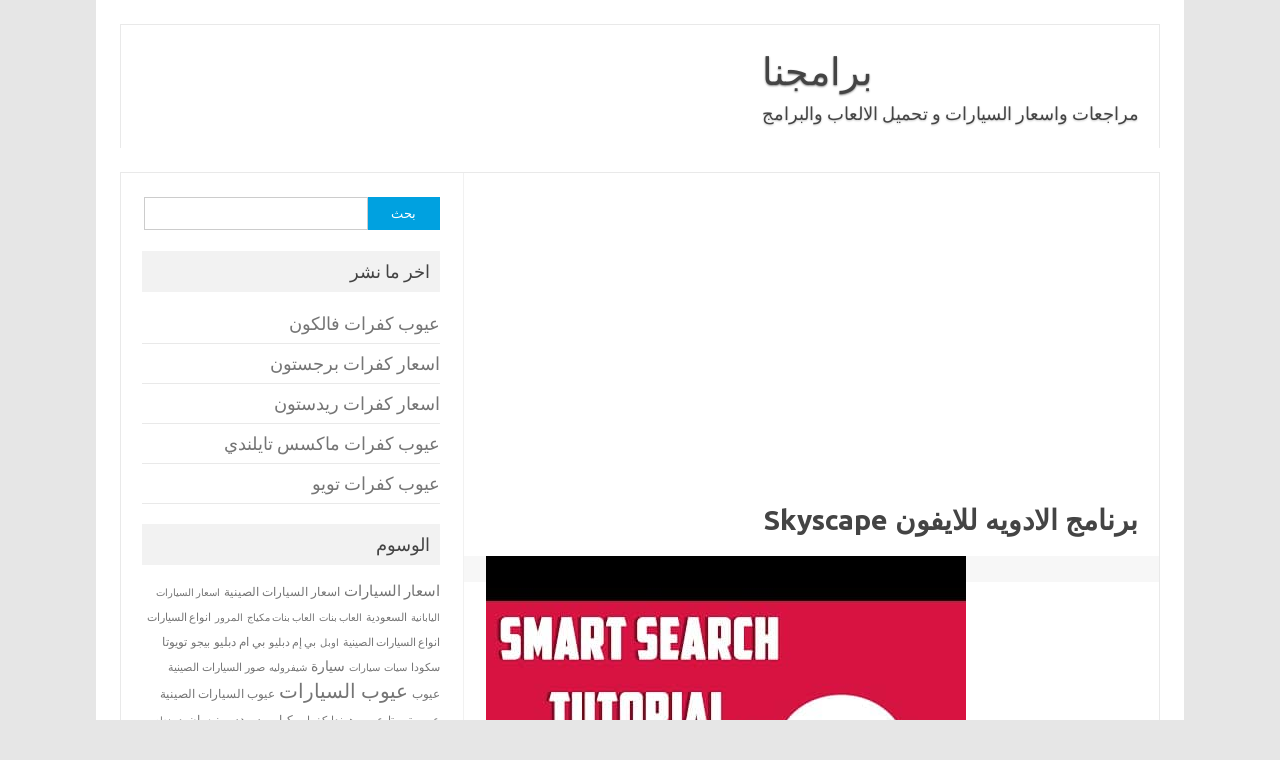

--- FILE ---
content_type: text/html; charset=UTF-8
request_url: https://bramjnaa.com/%D8%A8%D8%B1%D9%86%D8%A7%D9%85%D8%AC-%D8%A7%D9%84%D8%A7%D8%AF%D9%88%D9%8A%D9%87-%D9%84%D9%84%D8%A7%D9%8A%D9%81%D9%88%D9%86-skyscape/
body_size: 10295
content:
<!DOCTYPE html>
<!--[if IE 7]>
<html class="ie ie7" dir="rtl" lang="ar">
<![endif]-->
<!--[if IE 8]>
<html class="ie ie8" dir="rtl" lang="ar">
<![endif]-->
<!--[if !(IE 7) | !(IE 8)  ]><!-->
<html dir="rtl" lang="ar">
<!--<![endif]-->
<head>
<meta charset="UTF-8">
<meta name="viewport" content="width=device-width, initial-scale=1">
<link rel="profile" href="http://gmpg.org/xfn/11">
<link rel="pingback" href="https://bramjnaa.com/xmlrpc.php" />
<!--[if lt IE 9]>
<script src="https://bramjnaa.com/wp-content/themes/iconic-one/js/html5.js" type="text/javascript"></script>
<![endif]-->
<meta name='robots' content='index, follow, max-image-preview:large, max-snippet:-1, max-video-preview:-1' />

	<!-- This site is optimized with the Yoast SEO plugin v21.3 - https://yoast.com/wordpress/plugins/seo/ -->
	<title>برنامج الادويه للايفون Skyscape   - برامجنا</title>
	<link rel="canonical" href="https://bramjnaa.com/برنامج-الادويه-للايفون-skyscape/" />
	<meta property="og:locale" content="ar_AR" />
	<meta property="og:type" content="article" />
	<meta property="og:title" content="برنامج الادويه للايفون Skyscape   - برامجنا" />
	<meta property="og:description" content="برنامج الادويه للايفون ,الكثير من المستخدمين لهواتف الايفون والمستخدمين بوجه عام يرغبون دائما فى الحصول على البرامج والتطبيقات الخاصه بمجال الصحه والتى بدورها تفيد المستخدمين من التعرف على الكثير فى عالم الصحه حيث يمكنك البرنامج من التعرف على الادويه المختلفه والتعرف  على انواع الادويه والاعراض المصاحبه لها وتركيبة الادويه والكثير والكثير وهذه البرامج اصدقائى يقبل… أقرأ المزيد &raquo;" />
	<meta property="og:url" content="https://bramjnaa.com/برنامج-الادويه-للايفون-skyscape/" />
	<meta property="og:site_name" content="برامجنا" />
	<meta property="article:published_time" content="2019-11-23T18:42:45+00:00" />
	<meta property="og:image" content="https://bramjnaa.com/wp-content/uploads/hqdefault-266.jpg" />
	<meta property="og:image:width" content="480" />
	<meta property="og:image:height" content="360" />
	<meta property="og:image:type" content="image/jpeg" />
	<meta name="author" content="NourElDin" />
	<meta name="twitter:card" content="summary_large_image" />
	<meta name="twitter:label1" content="كُتب بواسطة" />
	<meta name="twitter:data1" content="NourElDin" />
	<!-- / Yoast SEO plugin. -->


<link rel="amphtml" href="https://bramjnaa.com/%d8%a8%d8%b1%d9%86%d8%a7%d9%85%d8%ac-%d8%a7%d9%84%d8%a7%d8%af%d9%88%d9%8a%d9%87-%d9%84%d9%84%d8%a7%d9%8a%d9%81%d9%88%d9%86-skyscape/amp/" /><meta name="generator" content="AMP for WP 1.0.90"/><link rel='dns-prefetch' href='//fonts.googleapis.com' />
<link href='https://sp-ao.shortpixel.ai' rel='preconnect' />
<link rel="alternate" type="application/rss+xml" title="برامجنا &laquo; الخلاصة" href="https://bramjnaa.com/feed/" />
<link rel="alternate" type="application/rss+xml" title="برامجنا &laquo; خلاصة التعليقات" href="https://bramjnaa.com/comments/feed/" />
<link rel="alternate" type="application/rss+xml" title="برامجنا &laquo; برنامج الادويه للايفون Skyscape   خلاصة التعليقات" href="https://bramjnaa.com/%d8%a8%d8%b1%d9%86%d8%a7%d9%85%d8%ac-%d8%a7%d9%84%d8%a7%d8%af%d9%88%d9%8a%d9%87-%d9%84%d9%84%d8%a7%d9%8a%d9%81%d9%88%d9%86-skyscape/feed/" />
<link rel='stylesheet' id='wp-block-library-rtl-css' href='https://bramjnaa.com/wp-includes/css/dist/block-library/style-rtl.min.css' type='text/css' media='all' />
<style id='classic-theme-styles-inline-css' type='text/css'>
/*! This file is auto-generated */
.wp-block-button__link{color:#fff;background-color:#32373c;border-radius:9999px;box-shadow:none;text-decoration:none;padding:calc(.667em + 2px) calc(1.333em + 2px);font-size:1.125em}.wp-block-file__button{background:#32373c;color:#fff;text-decoration:none}
</style>
<style id='global-styles-inline-css' type='text/css'>
body{--wp--preset--color--black: #000000;--wp--preset--color--cyan-bluish-gray: #abb8c3;--wp--preset--color--white: #ffffff;--wp--preset--color--pale-pink: #f78da7;--wp--preset--color--vivid-red: #cf2e2e;--wp--preset--color--luminous-vivid-orange: #ff6900;--wp--preset--color--luminous-vivid-amber: #fcb900;--wp--preset--color--light-green-cyan: #7bdcb5;--wp--preset--color--vivid-green-cyan: #00d084;--wp--preset--color--pale-cyan-blue: #8ed1fc;--wp--preset--color--vivid-cyan-blue: #0693e3;--wp--preset--color--vivid-purple: #9b51e0;--wp--preset--gradient--vivid-cyan-blue-to-vivid-purple: linear-gradient(135deg,rgba(6,147,227,1) 0%,rgb(155,81,224) 100%);--wp--preset--gradient--light-green-cyan-to-vivid-green-cyan: linear-gradient(135deg,rgb(122,220,180) 0%,rgb(0,208,130) 100%);--wp--preset--gradient--luminous-vivid-amber-to-luminous-vivid-orange: linear-gradient(135deg,rgba(252,185,0,1) 0%,rgba(255,105,0,1) 100%);--wp--preset--gradient--luminous-vivid-orange-to-vivid-red: linear-gradient(135deg,rgba(255,105,0,1) 0%,rgb(207,46,46) 100%);--wp--preset--gradient--very-light-gray-to-cyan-bluish-gray: linear-gradient(135deg,rgb(238,238,238) 0%,rgb(169,184,195) 100%);--wp--preset--gradient--cool-to-warm-spectrum: linear-gradient(135deg,rgb(74,234,220) 0%,rgb(151,120,209) 20%,rgb(207,42,186) 40%,rgb(238,44,130) 60%,rgb(251,105,98) 80%,rgb(254,248,76) 100%);--wp--preset--gradient--blush-light-purple: linear-gradient(135deg,rgb(255,206,236) 0%,rgb(152,150,240) 100%);--wp--preset--gradient--blush-bordeaux: linear-gradient(135deg,rgb(254,205,165) 0%,rgb(254,45,45) 50%,rgb(107,0,62) 100%);--wp--preset--gradient--luminous-dusk: linear-gradient(135deg,rgb(255,203,112) 0%,rgb(199,81,192) 50%,rgb(65,88,208) 100%);--wp--preset--gradient--pale-ocean: linear-gradient(135deg,rgb(255,245,203) 0%,rgb(182,227,212) 50%,rgb(51,167,181) 100%);--wp--preset--gradient--electric-grass: linear-gradient(135deg,rgb(202,248,128) 0%,rgb(113,206,126) 100%);--wp--preset--gradient--midnight: linear-gradient(135deg,rgb(2,3,129) 0%,rgb(40,116,252) 100%);--wp--preset--font-size--small: 13px;--wp--preset--font-size--medium: 20px;--wp--preset--font-size--large: 36px;--wp--preset--font-size--x-large: 42px;--wp--preset--spacing--20: 0.44rem;--wp--preset--spacing--30: 0.67rem;--wp--preset--spacing--40: 1rem;--wp--preset--spacing--50: 1.5rem;--wp--preset--spacing--60: 2.25rem;--wp--preset--spacing--70: 3.38rem;--wp--preset--spacing--80: 5.06rem;--wp--preset--shadow--natural: 6px 6px 9px rgba(0, 0, 0, 0.2);--wp--preset--shadow--deep: 12px 12px 50px rgba(0, 0, 0, 0.4);--wp--preset--shadow--sharp: 6px 6px 0px rgba(0, 0, 0, 0.2);--wp--preset--shadow--outlined: 6px 6px 0px -3px rgba(255, 255, 255, 1), 6px 6px rgba(0, 0, 0, 1);--wp--preset--shadow--crisp: 6px 6px 0px rgba(0, 0, 0, 1);}:where(.is-layout-flex){gap: 0.5em;}:where(.is-layout-grid){gap: 0.5em;}body .is-layout-flow > .alignleft{float: left;margin-inline-start: 0;margin-inline-end: 2em;}body .is-layout-flow > .alignright{float: right;margin-inline-start: 2em;margin-inline-end: 0;}body .is-layout-flow > .aligncenter{margin-left: auto !important;margin-right: auto !important;}body .is-layout-constrained > .alignleft{float: left;margin-inline-start: 0;margin-inline-end: 2em;}body .is-layout-constrained > .alignright{float: right;margin-inline-start: 2em;margin-inline-end: 0;}body .is-layout-constrained > .aligncenter{margin-left: auto !important;margin-right: auto !important;}body .is-layout-constrained > :where(:not(.alignleft):not(.alignright):not(.alignfull)){max-width: var(--wp--style--global--content-size);margin-left: auto !important;margin-right: auto !important;}body .is-layout-constrained > .alignwide{max-width: var(--wp--style--global--wide-size);}body .is-layout-flex{display: flex;}body .is-layout-flex{flex-wrap: wrap;align-items: center;}body .is-layout-flex > *{margin: 0;}body .is-layout-grid{display: grid;}body .is-layout-grid > *{margin: 0;}:where(.wp-block-columns.is-layout-flex){gap: 2em;}:where(.wp-block-columns.is-layout-grid){gap: 2em;}:where(.wp-block-post-template.is-layout-flex){gap: 1.25em;}:where(.wp-block-post-template.is-layout-grid){gap: 1.25em;}.has-black-color{color: var(--wp--preset--color--black) !important;}.has-cyan-bluish-gray-color{color: var(--wp--preset--color--cyan-bluish-gray) !important;}.has-white-color{color: var(--wp--preset--color--white) !important;}.has-pale-pink-color{color: var(--wp--preset--color--pale-pink) !important;}.has-vivid-red-color{color: var(--wp--preset--color--vivid-red) !important;}.has-luminous-vivid-orange-color{color: var(--wp--preset--color--luminous-vivid-orange) !important;}.has-luminous-vivid-amber-color{color: var(--wp--preset--color--luminous-vivid-amber) !important;}.has-light-green-cyan-color{color: var(--wp--preset--color--light-green-cyan) !important;}.has-vivid-green-cyan-color{color: var(--wp--preset--color--vivid-green-cyan) !important;}.has-pale-cyan-blue-color{color: var(--wp--preset--color--pale-cyan-blue) !important;}.has-vivid-cyan-blue-color{color: var(--wp--preset--color--vivid-cyan-blue) !important;}.has-vivid-purple-color{color: var(--wp--preset--color--vivid-purple) !important;}.has-black-background-color{background-color: var(--wp--preset--color--black) !important;}.has-cyan-bluish-gray-background-color{background-color: var(--wp--preset--color--cyan-bluish-gray) !important;}.has-white-background-color{background-color: var(--wp--preset--color--white) !important;}.has-pale-pink-background-color{background-color: var(--wp--preset--color--pale-pink) !important;}.has-vivid-red-background-color{background-color: var(--wp--preset--color--vivid-red) !important;}.has-luminous-vivid-orange-background-color{background-color: var(--wp--preset--color--luminous-vivid-orange) !important;}.has-luminous-vivid-amber-background-color{background-color: var(--wp--preset--color--luminous-vivid-amber) !important;}.has-light-green-cyan-background-color{background-color: var(--wp--preset--color--light-green-cyan) !important;}.has-vivid-green-cyan-background-color{background-color: var(--wp--preset--color--vivid-green-cyan) !important;}.has-pale-cyan-blue-background-color{background-color: var(--wp--preset--color--pale-cyan-blue) !important;}.has-vivid-cyan-blue-background-color{background-color: var(--wp--preset--color--vivid-cyan-blue) !important;}.has-vivid-purple-background-color{background-color: var(--wp--preset--color--vivid-purple) !important;}.has-black-border-color{border-color: var(--wp--preset--color--black) !important;}.has-cyan-bluish-gray-border-color{border-color: var(--wp--preset--color--cyan-bluish-gray) !important;}.has-white-border-color{border-color: var(--wp--preset--color--white) !important;}.has-pale-pink-border-color{border-color: var(--wp--preset--color--pale-pink) !important;}.has-vivid-red-border-color{border-color: var(--wp--preset--color--vivid-red) !important;}.has-luminous-vivid-orange-border-color{border-color: var(--wp--preset--color--luminous-vivid-orange) !important;}.has-luminous-vivid-amber-border-color{border-color: var(--wp--preset--color--luminous-vivid-amber) !important;}.has-light-green-cyan-border-color{border-color: var(--wp--preset--color--light-green-cyan) !important;}.has-vivid-green-cyan-border-color{border-color: var(--wp--preset--color--vivid-green-cyan) !important;}.has-pale-cyan-blue-border-color{border-color: var(--wp--preset--color--pale-cyan-blue) !important;}.has-vivid-cyan-blue-border-color{border-color: var(--wp--preset--color--vivid-cyan-blue) !important;}.has-vivid-purple-border-color{border-color: var(--wp--preset--color--vivid-purple) !important;}.has-vivid-cyan-blue-to-vivid-purple-gradient-background{background: var(--wp--preset--gradient--vivid-cyan-blue-to-vivid-purple) !important;}.has-light-green-cyan-to-vivid-green-cyan-gradient-background{background: var(--wp--preset--gradient--light-green-cyan-to-vivid-green-cyan) !important;}.has-luminous-vivid-amber-to-luminous-vivid-orange-gradient-background{background: var(--wp--preset--gradient--luminous-vivid-amber-to-luminous-vivid-orange) !important;}.has-luminous-vivid-orange-to-vivid-red-gradient-background{background: var(--wp--preset--gradient--luminous-vivid-orange-to-vivid-red) !important;}.has-very-light-gray-to-cyan-bluish-gray-gradient-background{background: var(--wp--preset--gradient--very-light-gray-to-cyan-bluish-gray) !important;}.has-cool-to-warm-spectrum-gradient-background{background: var(--wp--preset--gradient--cool-to-warm-spectrum) !important;}.has-blush-light-purple-gradient-background{background: var(--wp--preset--gradient--blush-light-purple) !important;}.has-blush-bordeaux-gradient-background{background: var(--wp--preset--gradient--blush-bordeaux) !important;}.has-luminous-dusk-gradient-background{background: var(--wp--preset--gradient--luminous-dusk) !important;}.has-pale-ocean-gradient-background{background: var(--wp--preset--gradient--pale-ocean) !important;}.has-electric-grass-gradient-background{background: var(--wp--preset--gradient--electric-grass) !important;}.has-midnight-gradient-background{background: var(--wp--preset--gradient--midnight) !important;}.has-small-font-size{font-size: var(--wp--preset--font-size--small) !important;}.has-medium-font-size{font-size: var(--wp--preset--font-size--medium) !important;}.has-large-font-size{font-size: var(--wp--preset--font-size--large) !important;}.has-x-large-font-size{font-size: var(--wp--preset--font-size--x-large) !important;}
.wp-block-navigation a:where(:not(.wp-element-button)){color: inherit;}
:where(.wp-block-post-template.is-layout-flex){gap: 1.25em;}:where(.wp-block-post-template.is-layout-grid){gap: 1.25em;}
:where(.wp-block-columns.is-layout-flex){gap: 2em;}:where(.wp-block-columns.is-layout-grid){gap: 2em;}
.wp-block-pullquote{font-size: 1.5em;line-height: 1.6;}
</style>
<link rel='stylesheet' id='themonic-fonts-css' href='https://fonts.googleapis.com/css?family=Ubuntu%3A400%2C700&#038;subset=latin%2Clatin-ext' type='text/css' media='all' />
<link rel='stylesheet' id='themonic-style-css' href='https://bramjnaa.com/wp-content/themes/iconic-one/style.css' type='text/css' media='all' />
<link rel='stylesheet' id='custom-style-css' href='https://bramjnaa.com/wp-content/themes/iconic-one/custom.css' type='text/css' media='all' />
<!--[if lt IE 9]>
<link rel='stylesheet' id='themonic-ie-css' href='https://bramjnaa.com/wp-content/themes/iconic-one/css/ie.css' type='text/css' media='all' />
<![endif]-->
<link rel="https://api.w.org/" href="https://bramjnaa.com/wp-json/" /><link rel="alternate" type="application/json" href="https://bramjnaa.com/wp-json/wp/v2/posts/39176" /><link rel="EditURI" type="application/rsd+xml" title="RSD" href="https://bramjnaa.com/xmlrpc.php?rsd" />
<link rel="stylesheet" href="https://bramjnaa.com/wp-content/themes/iconic-one/rtl.css" type="text/css" media="screen" /><meta name="generator" content="WordPress 6.4.2" />
<link rel='shortlink' href='https://bramjnaa.com/?p=39176' />
<link rel="alternate" type="application/json+oembed" href="https://bramjnaa.com/wp-json/oembed/1.0/embed?url=https%3A%2F%2Fbramjnaa.com%2F%25d8%25a8%25d8%25b1%25d9%2586%25d8%25a7%25d9%2585%25d8%25ac-%25d8%25a7%25d9%2584%25d8%25a7%25d8%25af%25d9%2588%25d9%258a%25d9%2587-%25d9%2584%25d9%2584%25d8%25a7%25d9%258a%25d9%2581%25d9%2588%25d9%2586-skyscape%2F" />
<link rel="alternate" type="text/xml+oembed" href="https://bramjnaa.com/wp-json/oembed/1.0/embed?url=https%3A%2F%2Fbramjnaa.com%2F%25d8%25a8%25d8%25b1%25d9%2586%25d8%25a7%25d9%2585%25d8%25ac-%25d8%25a7%25d9%2584%25d8%25a7%25d8%25af%25d9%2588%25d9%258a%25d9%2587-%25d9%2584%25d9%2584%25d8%25a7%25d9%258a%25d9%2581%25d9%2588%25d9%2586-skyscape%2F&#038;format=xml" />
<meta name="generator" content="Site Kit by Google 1.110.0" /><style type='text/css'>.rp4wp-related-posts ul{width:100%;padding:0;margin:0;float:right;}
.rp4wp-related-posts ul>li{list-style:none;padding:0;margin:0;padding-bottom:20px;float:right;}
.rp4wp-related-posts ul>li>p{margin:0;padding:0;}
.rp4wp-related-post-image{width:35%;padding-left:25px;-moz-box-sizing:border-box;-webkit-box-sizing:border-box;box-sizing:border-box;float:right;}</style>

<!-- Schema & Structured Data For WP v1.21.1 - -->
<script type="application/ld+json" class="saswp-schema-markup-output">
[{"@context":"https://schema.org/","@graph":[{"@context":"https://schema.org/","@type":"SiteNavigationElement","@id":"https://bramjnaa.com#Down","name":"الرئيسية","url":"http://bramjnaa.com/"}]},

{"@context":"https://schema.org/","@type":"Article","@id":"https://bramjnaa.com/%d8%a8%d8%b1%d9%86%d8%a7%d9%85%d8%ac-%d8%a7%d9%84%d8%a7%d8%af%d9%88%d9%8a%d9%87-%d9%84%d9%84%d8%a7%d9%8a%d9%81%d9%88%d9%86-skyscape/#Article","url":"https://bramjnaa.com/%d8%a8%d8%b1%d9%86%d8%a7%d9%85%d8%ac-%d8%a7%d9%84%d8%a7%d8%af%d9%88%d9%8a%d9%87-%d9%84%d9%84%d8%a7%d9%8a%d9%81%d9%88%d9%86-skyscape/","inLanguage":"ar","mainEntityOfPage":"https://bramjnaa.com/%d8%a8%d8%b1%d9%86%d8%a7%d9%85%d8%ac-%d8%a7%d9%84%d8%a7%d8%af%d9%88%d9%8a%d9%87-%d9%84%d9%84%d8%a7%d9%8a%d9%81%d9%88%d9%86-skyscape/","headline":"برنامج الادويه للايفون Skyscape  ","description":"برنامج الادويه للايفون ,الكثير من المستخدمين لهواتف الايفون والمستخدمين بوجه عام يرغبون دائما فى الحصول على البرامج والتطبيقات الخاصه بمجال الصحه والتى بدورها تفيد المستخدمين من التعرف على الكثير فى عالم الصحه حيث يمكنك البرنامج من التعرف على الادويه المختلفه والتعرف  على انواع الادويه والاعراض المصاحبه لها وتركيبة الادويه والكثير والكثير وهذه البرامج اصدقائى يقبل","articleBody":"برنامج الادويه للايفون ,الكثير من المستخدمين لهواتف الايفون والمستخدمين بوجه عام يرغبون دائما فى الحصول على البرامج والتطبيقات الخاصه بمجال الصحه والتى بدورها تفيد المستخدمين من التعرف على الكثير فى عالم الصحه حيث يمكنك البرنامج من التعرف على الادويه المختلفه والتعرف  على انواع الادويه والاعراض المصاحبه لها وتركيبة الادويه والكثير والكثير وهذه البرامج اصدقائى يقبل عليها دائما الكثير من المستخدمين من جميع انحاء العالم وذلك لأن جميع المستخدمين بطبيعة الحال يحبون الاهتمام بصحتهم وحمايتها ,واليوم اصدقائى الاعزاء احضرت لكم واحد من افضل برامج الايفون فى مجال الصحه وهو برنامج Skyscape  ومن خلال المقال سنتعرف على البرنامج بشكل اكثر تفصيلا فتابعوامعى.  برنامج Skyscape    يعتبر من افضل برامج الصحه للايفون والبرنامج اصدقائى الاعزاء يمدك بجميع المعلومات والتى تتمثل فى شكل مقالات كما تتعرف من خلال البرنامج على الادويه المختلفه واستخداماتها الامر الذى يمكنك من التعرف على الادويه المختلفه والتى من الممكن ان تستخدمها انت لحالتك لأى مرض من الامراض فتتمكن من خلال البرنامج من التعرف على اعراض الدواء والتعرف على دواعى الاستعمال وموانع الاستعمال والكثير من الامور الهامه لاى شخص ان يتعرف عليها قبل الخوض فى تناول الادويه المختلفه ومن الجدير بالذكر ان جميع المعلومات بالبرنامج معلومات موثقه ومرتبطه بمصارد كبيره فى هذا المجال ومن الجد    ير بالذكر اصدقائى الاعزاء ان البرنامج سهل الاستخدام ويمتلك تصميم بسيط والبرنامج اصدقائى الاعزاء حظى على اعجاب الكثير من المستخدمين من جميع ا نحاء العالم والبرنامج اصدقائى الاعزاء رغم كل هذه المميزات الرائعة التى يمتلكها الا ان البرنامج متوفر وبشكل مجانى على متجرابل ستور المتجر الرسمى لمستخدمى الايفون فى جميع انحاء العالم ويمكنك تحميل البرنامج واقتناءه من خلال الرابط الذى سأدرجه لكم فى نهاية المقال .  مميزات برنامج Skyscape       \tالبرنامج سهل الاستخدام ويمتلك واجهه بسيطه   \tالبرنامج يمدك بالعديد من المعلومات الصحيه الرائعة   \tيمدك البرنامج بانواع الادويه المخلتفه  والتعرف عليها   \tالبرنامج يمتلك معلومات موثقه بمصارد غنيه عن التعريف   \tالبرنامج متوفر وبشكل مجانى    رابط تحميل البرنامج من هنا","keywords":"الادويه للايفون, برنامج Skyscape, برنامج الادويه, مميزات برنامج Skyscape, ","datePublished":"2019-11-23T18:42:45+00:00","dateModified":"2019-11-23T18:42:45+00:00","author":{"@type":"Person","name":"NourElDin","url":"https://bramjnaa.com/author/noureldin/","sameAs":[],"image":{"@type":"ImageObject","url":"https://secure.gravatar.com/avatar/46e7b64a1df7dbdd1816a9659c501a56?s=96&d=mm&r=g","height":96,"width":96}},"editor":{"@type":"Person","name":"NourElDin","url":"https://bramjnaa.com/author/noureldin/","sameAs":[],"image":{"@type":"ImageObject","url":"https://secure.gravatar.com/avatar/46e7b64a1df7dbdd1816a9659c501a56?s=96&d=mm&r=g","height":96,"width":96}},"publisher":{"@type":"Organization","name":"برامجنا","url":"https://bramjnaa.com","logo":{"@type":"ImageObject","url":"https://bramjnaa.com/wp-content/uploads/50160.png","width":"160","height":"50"}},"image":[{"@type":"ImageObject","@id":"https://bramjnaa.com/%d8%a8%d8%b1%d9%86%d8%a7%d9%85%d8%ac-%d8%a7%d9%84%d8%a7%d8%af%d9%88%d9%8a%d9%87-%d9%84%d9%84%d8%a7%d9%8a%d9%81%d9%88%d9%86-skyscape/#primaryimage","url":"https://bramjnaa.com/wp-content/uploads/hqdefault-266.jpg","width":"480","height":"360","caption":"نتيجة بحث الصور عن ‫برنامج Skyscape  ‬‎"}]},

{"@context":"https://schema.org/","@type":"BlogPosting","@id":"https://bramjnaa.com/%d8%a8%d8%b1%d9%86%d8%a7%d9%85%d8%ac-%d8%a7%d9%84%d8%a7%d8%af%d9%88%d9%8a%d9%87-%d9%84%d9%84%d8%a7%d9%8a%d9%81%d9%88%d9%86-skyscape/#BlogPosting","url":"https://bramjnaa.com/%d8%a8%d8%b1%d9%86%d8%a7%d9%85%d8%ac-%d8%a7%d9%84%d8%a7%d8%af%d9%88%d9%8a%d9%87-%d9%84%d9%84%d8%a7%d9%8a%d9%81%d9%88%d9%86-skyscape/","inLanguage":"ar","mainEntityOfPage":"https://bramjnaa.com/%d8%a8%d8%b1%d9%86%d8%a7%d9%85%d8%ac-%d8%a7%d9%84%d8%a7%d8%af%d9%88%d9%8a%d9%87-%d9%84%d9%84%d8%a7%d9%8a%d9%81%d9%88%d9%86-skyscape/","headline":"برنامج الادويه للايفون Skyscape  ","description":"برنامج الادويه للايفون ,الكثير من المستخدمين لهواتف الايفون والمستخدمين بوجه عام يرغبون دائما فى الحصول على البرامج والتطبيقات الخاصه بمجال الصحه والتى بدورها تفيد المستخدمين من التعرف على الكثير فى عالم الصحه حيث يمكنك البرنامج من التعرف على الادويه المختلفه والتعرف  على انواع الادويه والاعراض المصاحبه لها وتركيبة الادويه والكثير والكثير وهذه البرامج اصدقائى يقبل","articleBody":"برنامج الادويه للايفون ,الكثير من المستخدمين لهواتف الايفون والمستخدمين بوجه عام يرغبون دائما فى الحصول على البرامج والتطبيقات الخاصه بمجال الصحه والتى بدورها تفيد المستخدمين من التعرف على الكثير فى عالم الصحه حيث يمكنك البرنامج من التعرف على الادويه المختلفه والتعرف  على انواع الادويه والاعراض المصاحبه لها وتركيبة الادويه والكثير والكثير وهذه البرامج اصدقائى يقبل عليها دائما الكثير من المستخدمين من جميع انحاء العالم وذلك لأن جميع المستخدمين بطبيعة الحال يحبون الاهتمام بصحتهم وحمايتها ,واليوم اصدقائى الاعزاء احضرت لكم واحد من افضل برامج الايفون فى مجال الصحه وهو برنامج Skyscape  ومن خلال المقال سنتعرف على البرنامج بشكل اكثر تفصيلا فتابعوامعى.  برنامج Skyscape    يعتبر من افضل برامج الصحه للايفون والبرنامج اصدقائى الاعزاء يمدك بجميع المعلومات والتى تتمثل فى شكل مقالات كما تتعرف من خلال البرنامج على الادويه المختلفه واستخداماتها الامر الذى يمكنك من التعرف على الادويه المختلفه والتى من الممكن ان تستخدمها انت لحالتك لأى مرض من الامراض فتتمكن من خلال البرنامج من التعرف على اعراض الدواء والتعرف على دواعى الاستعمال وموانع الاستعمال والكثير من الامور الهامه لاى شخص ان يتعرف عليها قبل الخوض فى تناول الادويه المختلفه ومن الجدير بالذكر ان جميع المعلومات بالبرنامج معلومات موثقه ومرتبطه بمصارد كبيره فى هذا المجال ومن الجد    ير بالذكر اصدقائى الاعزاء ان البرنامج سهل الاستخدام ويمتلك تصميم بسيط والبرنامج اصدقائى الاعزاء حظى على اعجاب الكثير من المستخدمين من جميع ا نحاء العالم والبرنامج اصدقائى الاعزاء رغم كل هذه المميزات الرائعة التى يمتلكها الا ان البرنامج متوفر وبشكل مجانى على متجرابل ستور المتجر الرسمى لمستخدمى الايفون فى جميع انحاء العالم ويمكنك تحميل البرنامج واقتناءه من خلال الرابط الذى سأدرجه لكم فى نهاية المقال .  مميزات برنامج Skyscape       \tالبرنامج سهل الاستخدام ويمتلك واجهه بسيطه   \tالبرنامج يمدك بالعديد من المعلومات الصحيه الرائعة   \tيمدك البرنامج بانواع الادويه المخلتفه  والتعرف عليها   \tالبرنامج يمتلك معلومات موثقه بمصارد غنيه عن التعريف   \tالبرنامج متوفر وبشكل مجانى    رابط تحميل البرنامج من هنا","keywords":"الادويه للايفون, برنامج Skyscape, برنامج الادويه, مميزات برنامج Skyscape, ","datePublished":"2019-11-23T18:42:45+00:00","dateModified":"2019-11-23T18:42:45+00:00","author":{"@type":"Person","name":"NourElDin","url":"https://bramjnaa.com/author/noureldin/","sameAs":[],"image":{"@type":"ImageObject","url":"https://secure.gravatar.com/avatar/46e7b64a1df7dbdd1816a9659c501a56?s=96&d=mm&r=g","height":96,"width":96}},"editor":{"@type":"Person","name":"NourElDin","url":"https://bramjnaa.com/author/noureldin/","sameAs":[],"image":{"@type":"ImageObject","url":"https://secure.gravatar.com/avatar/46e7b64a1df7dbdd1816a9659c501a56?s=96&d=mm&r=g","height":96,"width":96}},"publisher":{"@type":"Organization","name":"برامجنا","url":"https://bramjnaa.com","logo":{"@type":"ImageObject","url":"https://bramjnaa.com/wp-content/uploads/50160.png","width":"160","height":"50"}},"image":[{"@type":"ImageObject","@id":"https://bramjnaa.com/%d8%a8%d8%b1%d9%86%d8%a7%d9%85%d8%ac-%d8%a7%d9%84%d8%a7%d8%af%d9%88%d9%8a%d9%87-%d9%84%d9%84%d8%a7%d9%8a%d9%81%d9%88%d9%86-skyscape/#primaryimage","url":"https://bramjnaa.com/wp-content/uploads/hqdefault-266.jpg","width":"480","height":"360","caption":"نتيجة بحث الصور عن ‫برنامج Skyscape  ‬‎"}]},

{"@context":"https://schema.org/","@type":"BlogPosting","@id":"https://bramjnaa.com/%d8%a8%d8%b1%d9%86%d8%a7%d9%85%d8%ac-%d8%a7%d9%84%d8%a7%d8%af%d9%88%d9%8a%d9%87-%d9%84%d9%84%d8%a7%d9%8a%d9%81%d9%88%d9%86-skyscape/#BlogPosting","url":"https://bramjnaa.com/%d8%a8%d8%b1%d9%86%d8%a7%d9%85%d8%ac-%d8%a7%d9%84%d8%a7%d8%af%d9%88%d9%8a%d9%87-%d9%84%d9%84%d8%a7%d9%8a%d9%81%d9%88%d9%86-skyscape/","inLanguage":"ar","mainEntityOfPage":"https://bramjnaa.com/%d8%a8%d8%b1%d9%86%d8%a7%d9%85%d8%ac-%d8%a7%d9%84%d8%a7%d8%af%d9%88%d9%8a%d9%87-%d9%84%d9%84%d8%a7%d9%8a%d9%81%d9%88%d9%86-skyscape/","headline":"برنامج الادويه للايفون Skyscape  ","description":"برنامج الادويه للايفون ,الكثير من المستخدمين لهواتف الايفون والمستخدمين بوجه عام يرغبون دائما فى الحصول على البرامج والتطبيقات الخاصه بمجال الصحه والتى بدورها تفيد المستخدمين من التعرف على الكثير فى عالم الصحه حيث يمكنك البرنامج من التعرف على الادويه المختلفه والتعرف  على انواع الادويه والاعراض المصاحبه لها وتركيبة الادويه والكثير والكثير وهذه البرامج اصدقائى يقبل","articleBody":"برنامج الادويه للايفون ,الكثير من المستخدمين لهواتف الايفون والمستخدمين بوجه عام يرغبون دائما فى الحصول على البرامج والتطبيقات الخاصه بمجال الصحه والتى بدورها تفيد المستخدمين من التعرف على الكثير فى عالم الصحه حيث يمكنك البرنامج من التعرف على الادويه المختلفه والتعرف  على انواع الادويه والاعراض المصاحبه لها وتركيبة الادويه والكثير والكثير وهذه البرامج اصدقائى يقبل عليها دائما الكثير من المستخدمين من جميع انحاء العالم وذلك لأن جميع المستخدمين بطبيعة الحال يحبون الاهتمام بصحتهم وحمايتها ,واليوم اصدقائى الاعزاء احضرت لكم واحد من افضل برامج الايفون فى مجال الصحه وهو برنامج Skyscape  ومن خلال المقال سنتعرف على البرنامج بشكل اكثر تفصيلا فتابعوامعى.  برنامج Skyscape    يعتبر من افضل برامج الصحه للايفون والبرنامج اصدقائى الاعزاء يمدك بجميع المعلومات والتى تتمثل فى شكل مقالات كما تتعرف من خلال البرنامج على الادويه المختلفه واستخداماتها الامر الذى يمكنك من التعرف على الادويه المختلفه والتى من الممكن ان تستخدمها انت لحالتك لأى مرض من الامراض فتتمكن من خلال البرنامج من التعرف على اعراض الدواء والتعرف على دواعى الاستعمال وموانع الاستعمال والكثير من الامور الهامه لاى شخص ان يتعرف عليها قبل الخوض فى تناول الادويه المختلفه ومن الجدير بالذكر ان جميع المعلومات بالبرنامج معلومات موثقه ومرتبطه بمصارد كبيره فى هذا المجال ومن الجد    ير بالذكر اصدقائى الاعزاء ان البرنامج سهل الاستخدام ويمتلك تصميم بسيط والبرنامج اصدقائى الاعزاء حظى على اعجاب الكثير من المستخدمين من جميع ا نحاء العالم والبرنامج اصدقائى الاعزاء رغم كل هذه المميزات الرائعة التى يمتلكها الا ان البرنامج متوفر وبشكل مجانى على متجرابل ستور المتجر الرسمى لمستخدمى الايفون فى جميع انحاء العالم ويمكنك تحميل البرنامج واقتناءه من خلال الرابط الذى سأدرجه لكم فى نهاية المقال .  مميزات برنامج Skyscape       \tالبرنامج سهل الاستخدام ويمتلك واجهه بسيطه   \tالبرنامج يمدك بالعديد من المعلومات الصحيه الرائعة   \tيمدك البرنامج بانواع الادويه المخلتفه  والتعرف عليها   \tالبرنامج يمتلك معلومات موثقه بمصارد غنيه عن التعريف   \tالبرنامج متوفر وبشكل مجانى    رابط تحميل البرنامج من هنا","keywords":"الادويه للايفون, برنامج Skyscape, برنامج الادويه, مميزات برنامج Skyscape, ","datePublished":"2019-11-23T18:42:45+00:00","dateModified":"2019-11-23T18:42:45+00:00","author":{"@type":"Person","name":"NourElDin","url":"https://bramjnaa.com/author/noureldin/","sameAs":[],"image":{"@type":"ImageObject","url":"https://secure.gravatar.com/avatar/46e7b64a1df7dbdd1816a9659c501a56?s=96&d=mm&r=g","height":96,"width":96}},"editor":{"@type":"Person","name":"NourElDin","url":"https://bramjnaa.com/author/noureldin/","sameAs":[],"image":{"@type":"ImageObject","url":"https://secure.gravatar.com/avatar/46e7b64a1df7dbdd1816a9659c501a56?s=96&d=mm&r=g","height":96,"width":96}},"publisher":{"@type":"Organization","name":"برامجنا","url":"https://bramjnaa.com","logo":{"@type":"ImageObject","url":"https://bramjnaa.com/wp-content/uploads/50160.png","width":"160","height":"50"}},"image":[{"@type":"ImageObject","@id":"https://bramjnaa.com/%d8%a8%d8%b1%d9%86%d8%a7%d9%85%d8%ac-%d8%a7%d9%84%d8%a7%d8%af%d9%88%d9%8a%d9%87-%d9%84%d9%84%d8%a7%d9%8a%d9%81%d9%88%d9%86-skyscape/#primaryimage","url":"https://bramjnaa.com/wp-content/uploads/hqdefault-266.jpg","width":"480","height":"360","caption":"نتيجة بحث الصور عن ‫برنامج Skyscape  ‬‎"}]}]
</script>

<link rel="icon" href="https://sp-ao.shortpixel.ai/client/to_auto,q_lossy,ret_img,w_32,h_32/https://bramjnaa.com/wp-content/uploads/cropped-logo-32x32.png" sizes="32x32" />
<link rel="icon" href="https://sp-ao.shortpixel.ai/client/to_auto,q_lossy,ret_img,w_192,h_192/https://bramjnaa.com/wp-content/uploads/cropped-logo-192x192.png" sizes="192x192" />
<link rel="apple-touch-icon" href="https://sp-ao.shortpixel.ai/client/to_auto,q_lossy,ret_img,w_180,h_180/https://bramjnaa.com/wp-content/uploads/cropped-logo-180x180.png" />
<meta name="msapplication-TileImage" content="https://bramjnaa.com/wp-content/uploads/cropped-logo-270x270.png" />

<script async src="https://pagead2.googlesyndication.com/pagead/js/adsbygoogle.js?client=ca-pub-1415798965606505"
     crossorigin="anonymous"></script>
     
</head>
<body class="rtl post-template-default single single-post postid-39176 single-format-standard custom-font-enabled">
<div id="page" class="site">
	<a class="skip-link screen-reader-text" href="#main" title="Skip to content">Skip to content</a>
	<header id="masthead" class="site-header" role="banner">
					<div class="io-title-description">
			<a href="https://bramjnaa.com/" title="برامجنا" rel="home" data-wpel-link="internal">برامجنا</a>
				<br .../> 
								 <a class="site-description">مراجعات واسعار السيارات و تحميل الالعاب والبرامج</a>
						</div>
			
		
		<nav id="site-navigation" class="themonic-nav" role="navigation">
			<!--<ul id="menu-top" class="nav-menu"><li ><a href="https://bramjnaa.com/" data-wpel-link="internal">الرئيسية</a></li><li class="page_item page-item-53"><a href="https://bramjnaa.com/download/" data-wpel-link="internal">تحميل</a></li>
<li class="page_item page-item-74816"><a href="https://bramjnaa.com/privacy-policy/" data-wpel-link="internal">سياسة الخصوصية</a></li>
</ul>
-->
		</nav><!-- #site-navigation -->
		<div class="clear"></div>
	</header><!-- #masthead -->
<div id="main" class="wrapper">	<div id="primary" class="site-content">
		<div id="content" role="main">

			
				
	<article id="post-39176" class="post-39176 post type-post status-publish format-standard has-post-thumbnail hentry category-6083 tag-7574 tag--skyscape tag-5767 tag---skyscape">
				<header class="entry-header">
						<h1 class="entry-title">برنامج الادويه للايفون Skyscape  </h1>
									
		<div class="below-title-meta">
		<div class="adt">
		بواسطة        <span class="vcard author">
			<span class="fn"><a href="https://bramjnaa.com/author/noureldin/" title="مقالات NourElDin" rel="author" data-wpel-link="internal">NourElDin</a></span>
        </span>
   <!--     <span class="meta-sep">|</span> -->
			<!--	-->
			<!--	<span class="date updated">نوفمبر 23, 2019</span>-->
			<!--	 -->
  <!--      </div>-->
		<!--<div class="adt-comment">-->
		<!--<a class="link-comments" href="https://bramjnaa.com/%d8%a8%d8%b1%d9%86%d8%a7%d9%85%d8%ac-%d8%a7%d9%84%d8%a7%d8%af%d9%88%d9%8a%d9%87-%d9%84%d9%84%d8%a7%d9%8a%d9%81%d9%88%d9%86-skyscape/#respond" data-wpel-link="internal">0 Comment</a> -->
  <!--      </div>       -->
		<!--</div>-->
		<!-- below title meta end -->
			
			<noscript><img width="480" height="360" src="https://sp-ao.shortpixel.ai/client/to_auto,q_lossy,ret_img,w_480,h_360/https://bramjnaa.com/wp-content/uploads/hqdefault-266.jpg" class="attachment-post-thumbnail size-post-thumbnail wp-post-image" alt="نتيجة بحث الصور عن ‫برنامج Skyscape  ‬‎" decoding="async" fetchpriority="high" srcset="https://sp-ao.shortpixel.ai/client/to_auto,q_lossy,ret_img,w_480/https://bramjnaa.com/wp-content/uploads/hqdefault-266.jpg 480w, https://sp-ao.shortpixel.ai/client/to_auto,q_lossy,ret_img,w_300/https://bramjnaa.com/wp-content/uploads/hqdefault-266-300x225.jpg 300w" sizes="(max-width: 480px) 100vw, 480px" /></noscript><img width="480" height="360" src='data:image/svg+xml,%3Csvg%20xmlns=%22http://www.w3.org/2000/svg%22%20viewBox=%220%200%20480%20360%22%3E%3C/svg%3E' data-src="https://sp-ao.shortpixel.ai/client/to_auto,q_lossy,ret_img,w_480,h_360/https://bramjnaa.com/wp-content/uploads/hqdefault-266.jpg" class="lazyload attachment-post-thumbnail size-post-thumbnail wp-post-image" alt="نتيجة بحث الصور عن ‫برنامج Skyscape  ‬‎" decoding="async" fetchpriority="high" data-srcset="https://sp-ao.shortpixel.ai/client/to_auto,q_lossy,ret_img,w_480/https://bramjnaa.com/wp-content/uploads/hqdefault-266.jpg 480w, https://sp-ao.shortpixel.ai/client/to_auto,q_lossy,ret_img,w_300/https://bramjnaa.com/wp-content/uploads/hqdefault-266-300x225.jpg 300w" data-sizes="(max-width: 480px) 100vw, 480px" />			
		</header><!-- .entry-header -->

							<div class="entry-content">
												<p><noscript><img decoding="async" class="alignnone size-full wp-image-39233" src="https://sp-ao.shortpixel.ai/client/to_auto,q_lossy,ret_img,w_480,h_360/https://bramjnaa.com/wp-content/uploads/hqdefault-267.jpg" alt="نتيجة بحث الصور عن ‫برنامج Skyscape  ‬‎" width="480" height="360" srcset="https://sp-ao.shortpixel.ai/client/to_auto,q_lossy,ret_img,w_480/https://bramjnaa.com/wp-content/uploads/hqdefault-267.jpg 480w, https://sp-ao.shortpixel.ai/client/to_auto,q_lossy,ret_img,w_300/https://bramjnaa.com/wp-content/uploads/hqdefault-267-300x225.jpg 300w" sizes="(max-width: 480px) 100vw, 480px" /></noscript><img decoding="async" class="lazyload alignnone size-full wp-image-39233" src='data:image/svg+xml,%3Csvg%20xmlns=%22http://www.w3.org/2000/svg%22%20viewBox=%220%200%20480%20360%22%3E%3C/svg%3E' data-src="https://sp-ao.shortpixel.ai/client/to_auto,q_lossy,ret_img,w_480,h_360/https://bramjnaa.com/wp-content/uploads/hqdefault-267.jpg" alt="نتيجة بحث الصور عن ‫برنامج Skyscape  ‬‎" width="480" height="360" data-srcset="https://sp-ao.shortpixel.ai/client/to_auto,q_lossy,ret_img,w_480/https://bramjnaa.com/wp-content/uploads/hqdefault-267.jpg 480w, https://sp-ao.shortpixel.ai/client/to_auto,q_lossy,ret_img,w_300/https://bramjnaa.com/wp-content/uploads/hqdefault-267-300x225.jpg 300w" data-sizes="(max-width: 480px) 100vw, 480px" /></p>
<p><strong>برنامج الادويه للايفون</strong> ,الكثير من المستخدمين لهواتف الايفون والمستخدمين بوجه عام يرغبون دائما فى الحصول على البرامج والتطبيقات الخاصه بمجال الصحه والتى بدورها تفيد المستخدمين من التعرف على الكثير فى عالم الصحه حيث يمكنك البرنامج من التعرف على الادويه المختلفه والتعرف  على انواع الادويه والاعراض المصاحبه لها وتركيبة الادويه والكثير والكثير وهذه البرامج اصدقائى يقبل عليها دائما الكثير من المستخدمين من جميع انحاء العالم وذلك لأن جميع المستخدمين بطبيعة الحال يحبون الاهتمام بصحتهم وحمايتها ,واليوم اصدقائى الاعزاء احضرت لكم واحد من افضل برامج الايفون فى مجال الصحه وهو برنامج Skyscape  ومن خلال المقال سنتعرف على البرنامج بشكل اكثر تفصيلا فتابعوامعى.</p>
<h3><span style="color: #008000;">برنامج Skyscape  </span></h3>
<p>يعتبر من افضل برامج الصحه للايفون والبرنامج اصدقائى الاعزاء يمدك بجميع المعلومات والتى تتمثل فى شكل مقالات كما تتعرف من خلال البرنامج على الادويه المختلفه واستخداماتها الامر الذى يمكنك من التعرف على الادويه المختلفه والتى من الممكن ان تستخدمها انت لحالتك لأى مرض من الامراض فتتمكن من خلال البرنامج من التعرف على اعراض الدواء والتعرف على دواعى الاستعمال وموانع الاستعمال والكثير من الامور الهامه لاى شخص ان يتعرف عليها قبل الخوض فى تناول الادويه المختلفه ومن الجدير بالذكر ان جميع المعلومات بالبرنامج معلومات موثقه ومرتبطه بمصارد كبيره فى هذا المجال ومن الجد</p>
<p>ير بالذكر اصدقائى الاعزاء ان البرنامج سهل الاستخدام ويمتلك تصميم بسيط والبرنامج اصدقائى الاعزاء حظى على اعجاب الكثير من المستخدمين من جميع ا نحاء العالم والبرنامج اصدقائى الاعزاء رغم كل هذه المميزات الرائعة التى يمتلكها الا ان البرنامج متوفر وبشكل مجانى على متجرابل ستور المتجر الرسمى لمستخدمى الايفون فى جميع انحاء العالم ويمكنك تحميل البرنامج واقتناءه من خلال الرابط الذى سأدرجه لكم فى نهاية المقال .</p>
<h3><span style="color: #008000;">مميزات برنامج Skyscape  </span></h3>
<ul>
<li>البرنامج سهل الاستخدام ويمتلك واجهه بسيطه</li>
<li>البرنامج يمدك بالعديد من المعلومات الصحيه الرائعة</li>
<li>يمدك البرنامج بانواع الادويه المخلتفه  والتعرف عليها</li>
<li>البرنامج يمتلك معلومات موثقه بمصارد غنيه عن التعريف</li>
<li>البرنامج متوفر وبشكل مجانى</li>
</ul>
<p>رابط تحميل البرنامج من <span style="color: #0000ff;"><a style="color: #0000ff;" href="https://apps.apple.com/us/app/skyscape-medical-library/id818609413" target="_blank" rel="noopener noreferrer nofollow external" data-wpel-link="external">هنا</a></span></p>
<div class='rp4wp-related-posts'>
<h3>ذات صلة</h3>
<ul>
<li><div class='rp4wp-related-post-image'>
<a href="https://bramjnaa.com/%d8%aa%d8%ad%d9%85%d9%8a%d9%84-%d8%a8%d8%b1%d9%86%d8%a7%d9%85%d8%ac-%d9%85%d9%84%d8%b5%d9%82%d8%a7%d8%aa-%d9%84%d9%84%d8%a7%d9%8a%d9%81%d9%88%d9%86-%d8%a8%d8%b1%d9%86%d8%a7%d9%85%d8%ac-%d8%a7%d8%b3/" data-wpel-link="internal"><noscript><img decoding="async" width="150" height="150" src="https://sp-ao.shortpixel.ai/client/to_auto,q_lossy,ret_img,w_150,h_150/https://bramjnaa.com/wp-content/uploads/WhatsApp-icon-1-150x150.png" class="attachment-thumbnail size-thumbnail wp-post-image" alt="تحميل برنامج ملصقات للايفون" /></noscript><img decoding="async" width="150" height="150" src='data:image/svg+xml,%3Csvg%20xmlns=%22http://www.w3.org/2000/svg%22%20viewBox=%220%200%20150%20150%22%3E%3C/svg%3E' data-src="https://sp-ao.shortpixel.ai/client/to_auto,q_lossy,ret_img,w_150,h_150/https://bramjnaa.com/wp-content/uploads/WhatsApp-icon-1-150x150.png" class="lazyload attachment-thumbnail size-thumbnail wp-post-image" alt="تحميل برنامج ملصقات للايفون" /></a></div>
<div class='rp4wp-related-post-content'>
<a href="https://bramjnaa.com/%d8%aa%d8%ad%d9%85%d9%8a%d9%84-%d8%a8%d8%b1%d9%86%d8%a7%d9%85%d8%ac-%d9%85%d9%84%d8%b5%d9%82%d8%a7%d8%aa-%d9%84%d9%84%d8%a7%d9%8a%d9%81%d9%88%d9%86-%d8%a8%d8%b1%d9%86%d8%a7%d9%85%d8%ac-%d8%a7%d8%b3/" data-wpel-link="internal">تحميل برنامج ملصقات للايفون برنامج استكرات للايفون</a></div>
</li>
<li><div class='rp4wp-related-post-image'>
<a href="https://bramjnaa.com/%d8%aa%d8%ad%d9%85%d9%8a%d9%84-%d8%a8%d8%b1%d9%86%d8%a7%d9%85%d8%ac-%d9%85%d9%83%d8%a7%d9%84%d9%85%d8%a7%d8%aa-%d9%84%d9%84%d8%a7%d9%8a%d9%81%d9%88%d9%86-%d8%a8%d8%b1%d9%86%d8%a7%d9%85%d8%ac-%d9%85/" data-wpel-link="internal"><noscript><img decoding="async" width="150" height="150" src="https://sp-ao.shortpixel.ai/client/to_auto,q_lossy,ret_img,w_150,h_150/https://bramjnaa.com/wp-content/uploads/mainimage-facebook-messenger-otnovo-promenya-formata-si-1-150x150.jpg" class="attachment-thumbnail size-thumbnail wp-post-image" alt="نتيجة بحث الصور عن ‪Messenger‬‏" /></noscript><img decoding="async" width="150" height="150" src='data:image/svg+xml,%3Csvg%20xmlns=%22http://www.w3.org/2000/svg%22%20viewBox=%220%200%20150%20150%22%3E%3C/svg%3E' data-src="https://sp-ao.shortpixel.ai/client/to_auto,q_lossy,ret_img,w_150,h_150/https://bramjnaa.com/wp-content/uploads/mainimage-facebook-messenger-otnovo-promenya-formata-si-1-150x150.jpg" class="lazyload attachment-thumbnail size-thumbnail wp-post-image" alt="نتيجة بحث الصور عن ‪Messenger‬‏" /></a></div>
<div class='rp4wp-related-post-content'>
<a href="https://bramjnaa.com/%d8%aa%d8%ad%d9%85%d9%8a%d9%84-%d8%a8%d8%b1%d9%86%d8%a7%d9%85%d8%ac-%d9%85%d9%83%d8%a7%d9%84%d9%85%d8%a7%d8%aa-%d9%84%d9%84%d8%a7%d9%8a%d9%81%d9%88%d9%86-%d8%a8%d8%b1%d9%86%d8%a7%d9%85%d8%ac-%d9%85/" data-wpel-link="internal">تحميل برنامج مكالمات للايفون برنامج مسنجر للايفون</a></div>
</li>
<li><div class='rp4wp-related-post-image'>
<a href="https://bramjnaa.com/%d8%aa%d8%ad%d9%85%d9%8a%d9%84-%d8%a8%d8%b1%d9%86%d8%a7%d9%85%d8%ac-%d9%81%d9%88%d8%aa%d9%88%d8%b4%d9%88%d8%a8-%d9%84%d9%84%d8%a7%d9%8a%d9%81%d9%88%d9%86/" data-wpel-link="internal"><noscript><img decoding="async" width="150" height="150" src="https://sp-ao.shortpixel.ai/client/to_auto,q_lossy,ret_img,w_150,h_150/https://bramjnaa.com/wp-content/uploads/program-adobe-photoshop-fix-iphone-icon-150x150.jpg" class="attachment-thumbnail size-thumbnail wp-post-image" alt="تحميل برنامج فوتوشوب للايفون" srcset="https://sp-ao.shortpixel.ai/client/to_auto,q_lossy,ret_img,w_150/https://bramjnaa.com/wp-content/uploads/program-adobe-photoshop-fix-iphone-icon-150x150.jpg 150w, https://sp-ao.shortpixel.ai/client/to_auto,q_lossy,ret_img,w_200/https://bramjnaa.com/wp-content/uploads/program-adobe-photoshop-fix-iphone-icon.jpg 200w" sizes="(max-width: 150px) 100vw, 150px" /></noscript><img decoding="async" width="150" height="150" src='data:image/svg+xml,%3Csvg%20xmlns=%22http://www.w3.org/2000/svg%22%20viewBox=%220%200%20150%20150%22%3E%3C/svg%3E' data-src="https://sp-ao.shortpixel.ai/client/to_auto,q_lossy,ret_img,w_150,h_150/https://bramjnaa.com/wp-content/uploads/program-adobe-photoshop-fix-iphone-icon-150x150.jpg" class="lazyload attachment-thumbnail size-thumbnail wp-post-image" alt="تحميل برنامج فوتوشوب للايفون" data-srcset="https://sp-ao.shortpixel.ai/client/to_auto,q_lossy,ret_img,w_150/https://bramjnaa.com/wp-content/uploads/program-adobe-photoshop-fix-iphone-icon-150x150.jpg 150w, https://sp-ao.shortpixel.ai/client/to_auto,q_lossy,ret_img,w_200/https://bramjnaa.com/wp-content/uploads/program-adobe-photoshop-fix-iphone-icon.jpg 200w" data-sizes="(max-width: 150px) 100vw, 150px" /></a></div>
<div class='rp4wp-related-post-content'>
<a href="https://bramjnaa.com/%d8%aa%d8%ad%d9%85%d9%8a%d9%84-%d8%a8%d8%b1%d9%86%d8%a7%d9%85%d8%ac-%d9%81%d9%88%d8%aa%d9%88%d8%b4%d9%88%d8%a8-%d9%84%d9%84%d8%a7%d9%8a%d9%81%d9%88%d9%86/" data-wpel-link="internal">تحميل برنامج فوتوشوب للايفون</a></div>
</li>
<li><div class='rp4wp-related-post-image'>
<a href="https://bramjnaa.com/%d8%aa%d8%ad%d9%85%d9%8a%d9%84-%d8%a8%d8%b1%d9%86%d8%a7%d9%85%d8%ac-%d8%a7%d9%84%d9%85%d8%a4%d8%b0%d9%86-%d9%84%d9%84%d8%a7%d9%8a%d9%81%d9%88%d9%86/" data-wpel-link="internal"><noscript><img decoding="async" width="150" height="150" src="https://sp-ao.shortpixel.ai/client/to_auto,q_lossy,ret_img,w_150,h_150/https://bramjnaa.com/wp-content/uploads/moadn-4-150x150.png" class="attachment-thumbnail size-thumbnail wp-post-image" alt="تحميل برنامج المؤذن للايفون" /></noscript><img decoding="async" width="150" height="150" src='data:image/svg+xml,%3Csvg%20xmlns=%22http://www.w3.org/2000/svg%22%20viewBox=%220%200%20150%20150%22%3E%3C/svg%3E' data-src="https://sp-ao.shortpixel.ai/client/to_auto,q_lossy,ret_img,w_150,h_150/https://bramjnaa.com/wp-content/uploads/moadn-4-150x150.png" class="lazyload attachment-thumbnail size-thumbnail wp-post-image" alt="تحميل برنامج المؤذن للايفون" /></a></div>
<div class='rp4wp-related-post-content'>
<a href="https://bramjnaa.com/%d8%aa%d8%ad%d9%85%d9%8a%d9%84-%d8%a8%d8%b1%d9%86%d8%a7%d9%85%d8%ac-%d8%a7%d9%84%d9%85%d8%a4%d8%b0%d9%86-%d9%84%d9%84%d8%a7%d9%8a%d9%81%d9%88%d9%86/" data-wpel-link="internal">تحميل برنامج المؤذن للايفون</a></div>
</li>
<li><div class='rp4wp-related-post-image'>
<a href="https://bramjnaa.com/%d8%aa%d8%ad%d9%85%d9%8a%d9%84-%d8%a8%d8%b1%d9%86%d8%a7%d9%85%d8%ac-%d8%aa%d8%b9%d8%a7%d8%b1%d9%81-%d9%84%d9%84%d8%a7%d9%8a%d9%81%d9%88%d9%86-%d8%a8%d8%b1%d9%86%d8%a7%d9%85%d8%ac-%d9%83%d9%84%d9%85/" data-wpel-link="internal"><noscript><img decoding="async" width="150" height="150" src="https://sp-ao.shortpixel.ai/client/to_auto,q_lossy,ret_img,w_150,h_150/https://bramjnaa.com/wp-content/uploads/messaging-apps2812928129-150x150.jpg" class="attachment-thumbnail size-thumbnail wp-post-image" alt="برنامج تعارف للايفون" /></noscript><img decoding="async" width="150" height="150" src='data:image/svg+xml,%3Csvg%20xmlns=%22http://www.w3.org/2000/svg%22%20viewBox=%220%200%20150%20150%22%3E%3C/svg%3E' data-src="https://sp-ao.shortpixel.ai/client/to_auto,q_lossy,ret_img,w_150,h_150/https://bramjnaa.com/wp-content/uploads/messaging-apps2812928129-150x150.jpg" class="lazyload attachment-thumbnail size-thumbnail wp-post-image" alt="برنامج تعارف للايفون" /></a></div>
<div class='rp4wp-related-post-content'>
<a href="https://bramjnaa.com/%d8%aa%d8%ad%d9%85%d9%8a%d9%84-%d8%a8%d8%b1%d9%86%d8%a7%d9%85%d8%ac-%d8%aa%d8%b9%d8%a7%d8%b1%d9%81-%d9%84%d9%84%d8%a7%d9%8a%d9%81%d9%88%d9%86-%d8%a8%d8%b1%d9%86%d8%a7%d9%85%d8%ac-%d9%83%d9%84%d9%85/" data-wpel-link="internal">تحميل برنامج تعارف للايفون برنامج كلمنى</a></div>
</li>
<li><div class='rp4wp-related-post-image'>
<a href="https://bramjnaa.com/%d8%a8%d8%b1%d9%86%d8%a7%d9%85%d8%ac-%d9%81%d9%8a%d8%af%d9%8a%d9%88%d8%a8%d9%84%d8%b3-%d9%84%d9%84%d8%a7%d9%8a%d9%81%d9%88%d9%86/" data-wpel-link="internal"><noscript><img decoding="async" width="150" height="150" src="https://sp-ao.shortpixel.ai/client/to_auto,q_lossy,ret_img,w_150,h_150/https://bramjnaa.com/wp-content/uploads/59b514174bffe4ae402b3d63aad79fe0-824-150x150.jpg" class="attachment-thumbnail size-thumbnail wp-post-image" alt="برنامج فيديوبلس" srcset="https://sp-ao.shortpixel.ai/client/to_auto,q_lossy,ret_img,w_150/https://bramjnaa.com/wp-content/uploads/59b514174bffe4ae402b3d63aad79fe0-824-150x150.jpg 150w, https://sp-ao.shortpixel.ai/client/to_auto,q_lossy,ret_img,w_225/https://bramjnaa.com/wp-content/uploads/59b514174bffe4ae402b3d63aad79fe0-824.jpg 225w" sizes="(max-width: 150px) 100vw, 150px" /></noscript><img decoding="async" width="150" height="150" src='data:image/svg+xml,%3Csvg%20xmlns=%22http://www.w3.org/2000/svg%22%20viewBox=%220%200%20150%20150%22%3E%3C/svg%3E' data-src="https://sp-ao.shortpixel.ai/client/to_auto,q_lossy,ret_img,w_150,h_150/https://bramjnaa.com/wp-content/uploads/59b514174bffe4ae402b3d63aad79fe0-824-150x150.jpg" class="lazyload attachment-thumbnail size-thumbnail wp-post-image" alt="برنامج فيديوبلس" data-srcset="https://sp-ao.shortpixel.ai/client/to_auto,q_lossy,ret_img,w_150/https://bramjnaa.com/wp-content/uploads/59b514174bffe4ae402b3d63aad79fe0-824-150x150.jpg 150w, https://sp-ao.shortpixel.ai/client/to_auto,q_lossy,ret_img,w_225/https://bramjnaa.com/wp-content/uploads/59b514174bffe4ae402b3d63aad79fe0-824.jpg 225w" data-sizes="(max-width: 150px) 100vw, 150px" /></a></div>
<div class='rp4wp-related-post-content'>
<a href="https://bramjnaa.com/%d8%a8%d8%b1%d9%86%d8%a7%d9%85%d8%ac-%d9%81%d9%8a%d8%af%d9%8a%d9%88%d8%a8%d9%84%d8%b3-%d9%84%d9%84%d8%a7%d9%8a%d9%81%d9%88%d9%86/" data-wpel-link="internal">برنامج فيديوبلس للايفون</a></div>
</li>
</ul>
</div>											</div><!-- .entry-content -->
		
	<footer class="entry-meta">
					<span>قسم: <a href="https://bramjnaa.com/category/%d8%aa%d8%b7%d8%a8%d9%8a%d9%82%d8%a7%d8%aa-%d8%a7%d9%84%d9%85%d9%88%d8%a8%d8%a7%d9%8a%d9%84/%d8%aa%d8%b7%d8%a8%d9%8a%d9%82%d8%a7%d8%aa-%d9%88%d8%a7%d9%84%d8%b9%d8%a7%d8%a8-%d8%a7%d9%8a%d9%81%d9%88%d9%86/" rel="category tag" data-wpel-link="internal">تطبيقات والعاب ايفون</a></span>
											<!--<span>الوسوم:<a href="https://bramjnaa.com/tag/%d8%a7%d9%84%d8%a7%d8%af%d9%88%d9%8a%d9%87-%d9%84%d9%84%d8%a7%d9%8a%d9%81%d9%88%d9%86/" rel="tag" data-wpel-link="internal">الادويه للايفون</a>, <a href="https://bramjnaa.com/tag/%d8%a8%d8%b1%d9%86%d8%a7%d9%85%d8%ac-skyscape/" rel="tag" data-wpel-link="internal">برنامج Skyscape</a>, <a href="https://bramjnaa.com/tag/%d8%a8%d8%b1%d9%86%d8%a7%d9%85%d8%ac-%d8%a7%d9%84%d8%a7%d8%af%d9%88%d9%8a%d9%87/" rel="tag" data-wpel-link="internal">برنامج الادويه</a>, <a href="https://bramjnaa.com/tag/%d9%85%d9%85%d9%8a%d8%b2%d8%a7%d8%aa-%d8%a8%d8%b1%d9%86%d8%a7%d9%85%d8%ac-skyscape/" rel="tag" data-wpel-link="internal">مميزات برنامج Skyscape</a></span>-->
			
           						</footer><!-- .entry-meta -->
	</article><!-- #post -->
				<nav class="nav-single">

					<span class="nav-previous"><a href="https://bramjnaa.com/%d8%aa%d8%ad%d9%85%d9%8a%d9%84-%d8%aa%d8%b7%d8%a8%d9%8a%d9%82-viber-%d9%84%d9%84%d8%a7%d9%8a%d9%81%d9%88%d9%86/" rel="prev" data-wpel-link="internal"><span class="meta-nav">&larr;</span> تحميل تطبيق Viber للايفون</a></span>
					<span class="nav-next"><a href="https://bramjnaa.com/%d8%aa%d9%86%d8%b2%d9%8a%d9%84-%d8%aa%d8%b7%d8%a8%d9%8a%d9%82-retrica-%d9%85%d8%ac%d8%a7%d9%86%d8%a7-%d9%84%d9%84%d8%a7%d9%8a%d9%81%d9%88%d9%86-%d9%84%d9%84%d8%aa%d8%b5%d9%88%d9%8a%d8%b1/" rel="next" data-wpel-link="internal">تنزيل تطبيق Retrica مجانا للايفون للتصوير <span class="meta-nav">&rarr;</span></a></span>
				</nav><!-- .nav-single -->

				
<div id="comments" class="comments-area">

	
	
		<div id="respond" class="comment-respond">
		<h3 id="reply-title" class="comment-reply-title">اترك تعليقاً <small><a rel="nofollow" id="cancel-comment-reply-link" href="/%D8%A8%D8%B1%D9%86%D8%A7%D9%85%D8%AC-%D8%A7%D9%84%D8%A7%D8%AF%D9%88%D9%8A%D9%87-%D9%84%D9%84%D8%A7%D9%8A%D9%81%D9%88%D9%86-skyscape/#respond" style="display:none;" data-wpel-link="internal">إلغاء الرد</a></small></h3><form action="https://bramjnaa.com/wp-comments-post.php" method="post" id="commentform" class="comment-form"><p class="comment-notes"><span id="email-notes">لن يتم نشر عنوان بريدك الإلكتروني.</span> <span class="required-field-message">الحقول الإلزامية مشار إليها بـ <span class="required">*</span></span></p><p class="comment-form-comment"><label for="comment">التعليق <span class="required">*</span></label> <textarea id="comment" name="comment" cols="45" rows="8" maxlength="65525" required="required"></textarea></p><p class="comment-form-author"><label for="author">الاسم <span class="required">*</span></label> <input id="author" name="author" type="text" value="" size="30" maxlength="245" autocomplete="name" required="required" /></p>
<p class="comment-form-email"><label for="email">البريد الإلكتروني <span class="required">*</span></label> <input id="email" name="email" type="text" value="" size="30" maxlength="100" aria-describedby="email-notes" autocomplete="email" required="required" /></p>
<p class="comment-form-url"><label for="url">الموقع الإلكتروني</label> <input id="url" name="url" type="text" value="" size="30" maxlength="200" autocomplete="url" /></p>
<p class="comment-form-cookies-consent"><input id="wp-comment-cookies-consent" name="wp-comment-cookies-consent" type="checkbox" value="yes" /> <label for="wp-comment-cookies-consent">احفظ اسمي، بريدي الإلكتروني، والموقع الإلكتروني في هذا المتصفح لاستخدامها المرة المقبلة في تعليقي.</label></p>
<p class="form-submit"><input name="submit" type="submit" id="submit" class="submit" value="إرسال التعليق" /> <input type='hidden' name='comment_post_ID' value='39176' id='comment_post_ID' />
<input type='hidden' name='comment_parent' id='comment_parent' value='0' />
</p></form>	</div><!-- #respond -->
	
</div><!-- #comments .comments-area -->
			
		</div><!-- #content -->
	</div><!-- #primary -->


		
	 		<div id="secondary" class="widget-area" role="complementary">
			<div class="widget widget_search">
				<form role="search" method="get" id="searchform" class="searchform" action="https://bramjnaa.com/">
				<div>
					<label class="screen-reader-text" for="s">البحث عن:</label>
					<input type="text" value="" name="s" id="s" />
					<input type="submit" id="searchsubmit" value="بحث" />
				</div>
			</form>			</div>
			<div class="widget widget_recent_entries">
				<p class="widget-title">اخر ما نشر</p>
				<ul>	<li><a href="https://bramjnaa.com/%d8%b9%d9%8a%d9%88%d8%a8-%d9%83%d9%81%d8%b1%d8%a7%d8%aa-%d9%81%d8%a7%d9%84%d9%83%d9%88%d9%86/" data-wpel-link="internal">عيوب كفرات فالكون</a></li>
	<li><a href="https://bramjnaa.com/%d8%a7%d8%b3%d8%b9%d8%a7%d8%b1-%d9%83%d9%81%d8%b1%d8%a7%d8%aa-%d8%a8%d8%b1%d8%ac%d8%b3%d8%aa%d9%88%d9%86/" data-wpel-link="internal">اسعار كفرات برجستون</a></li>
	<li><a href="https://bramjnaa.com/%d8%a7%d8%b3%d8%b9%d8%a7%d8%b1-%d9%83%d9%81%d8%b1%d8%a7%d8%aa-%d8%b1%d9%8a%d8%af%d8%b3%d8%aa%d9%88%d9%86/" data-wpel-link="internal">اسعار كفرات ريدستون</a></li>
	<li><a href="https://bramjnaa.com/%d8%b9%d9%8a%d9%88%d8%a8-%d9%83%d9%81%d8%b1%d8%a7%d8%aa-%d9%85%d8%a7%d9%83%d8%b3%d8%b3-%d8%aa%d8%a7%d9%8a%d9%84%d9%86%d8%af%d9%8a/" data-wpel-link="internal">عيوب كفرات ماكسس تايلندي</a></li>
	<li><a href="https://bramjnaa.com/%d8%b9%d9%8a%d9%88%d8%a8-%d9%83%d9%81%d8%b1%d8%a7%d8%aa-%d8%aa%d9%88%d9%8a%d9%88/" data-wpel-link="internal">عيوب كفرات تويو</a></li>
</ul>
			</div>

	  
	  <div class="widget widget_tag_cloud">
       <p class="widget-title">الوسوم</p>
        <a href="https://bramjnaa.com/tag/%d8%a7%d8%b3%d8%b9%d8%a7%d8%b1-%d8%a7%d9%84%d8%b3%d9%8a%d8%a7%d8%b1%d8%a7%d8%aa/" class="tag-cloud-link tag-link-3583 tag-link-position-1" style="font-size: 14.56px;" aria-label="اسعار السيارات (47 عنصر)" data-wpel-link="internal">اسعار السيارات</a>
<a href="https://bramjnaa.com/tag/%d8%a7%d8%b3%d8%b9%d8%a7%d8%b1-%d8%a7%d9%84%d8%b3%d9%8a%d8%a7%d8%b1%d8%a7%d8%aa-%d8%a7%d9%84%d8%b5%d9%8a%d9%86%d9%8a%d8%a9/" class="tag-cloud-link tag-link-4076 tag-link-position-2" style="font-size: 12.16px;" aria-label="اسعار السيارات الصينية (23 عنصر)" data-wpel-link="internal">اسعار السيارات الصينية</a>
<a href="https://bramjnaa.com/tag/%d8%a7%d8%b3%d8%b9%d8%a7%d8%b1-%d8%a7%d9%84%d8%b3%d9%8a%d8%a7%d8%b1%d8%a7%d8%aa-%d8%a7%d9%84%d9%8a%d8%a7%d8%a8%d8%a7%d9%86%d9%8a%d8%a9/" class="tag-cloud-link tag-link-4088 tag-link-position-3" style="font-size: 10.32px;" aria-label="اسعار السيارات اليابانية (13 عنصر)" data-wpel-link="internal">اسعار السيارات اليابانية</a>
<a href="https://bramjnaa.com/tag/%d8%a7%d9%84%d8%b3%d8%b9%d9%88%d8%af%d9%8a%d8%a9/" class="tag-cloud-link tag-link-6377 tag-link-position-4" style="font-size: 10.56px;" aria-label="السعودية (14 عنصر)" data-wpel-link="internal">السعودية</a>
<a href="https://bramjnaa.com/tag/%d8%a7%d9%84%d8%b9%d8%a7%d8%a8-%d8%a8%d9%86%d8%a7%d8%aa/" class="tag-cloud-link tag-link-323 tag-link-position-5" style="font-size: 10.32px;" aria-label="العاب بنات (13 عنصر)" data-wpel-link="internal">العاب بنات</a>
<a href="https://bramjnaa.com/tag/%d8%a7%d9%84%d8%b9%d8%a7%d8%a8-%d8%a8%d9%86%d8%a7%d8%aa-%d9%85%d9%83%d9%8a%d8%a7%d8%ac/" class="tag-cloud-link tag-link-2090 tag-link-position-6" style="font-size: 10.32px;" aria-label="العاب بنات مكياج (13 عنصر)" data-wpel-link="internal">العاب بنات مكياج</a>
<a href="https://bramjnaa.com/tag/%d8%a7%d9%84%d9%85%d8%b1%d9%88%d8%b1/" class="tag-cloud-link tag-link-6810 tag-link-position-7" style="font-size: 10px;" aria-label="المرور (12 عنصر)" data-wpel-link="internal">المرور</a>
<a href="https://bramjnaa.com/tag/%d8%a7%d9%86%d9%88%d8%a7%d8%b9-%d8%a7%d9%84%d8%b3%d9%8a%d8%a7%d8%b1%d8%a7%d8%aa/" class="tag-cloud-link tag-link-1499 tag-link-position-8" style="font-size: 10.56px;" aria-label="انواع السيارات (14 عنصر)" data-wpel-link="internal">انواع السيارات</a>
<a href="https://bramjnaa.com/tag/%d8%a7%d9%86%d9%88%d8%a7%d8%b9-%d8%a7%d9%84%d8%b3%d9%8a%d8%a7%d8%b1%d8%a7%d8%aa-%d8%a7%d9%84%d8%b5%d9%8a%d9%86%d9%8a%d8%a9/" class="tag-cloud-link tag-link-4077 tag-link-position-9" style="font-size: 10.72px;" aria-label="انواع السيارات الصينية (15 عنصر)" data-wpel-link="internal">انواع السيارات الصينية</a>
<a href="https://bramjnaa.com/tag/%d8%a7%d9%88%d8%a8%d9%84/" class="tag-cloud-link tag-link-1492 tag-link-position-10" style="font-size: 10px;" aria-label="اوبل (12 عنصر)" data-wpel-link="internal">اوبل</a>
<a href="https://bramjnaa.com/tag/%d8%a8%d9%8a-%d8%a5%d9%85-%d8%af%d8%a8%d9%84%d9%8a%d9%88/" class="tag-cloud-link tag-link-1313 tag-link-position-11" style="font-size: 10.56px;" aria-label="بي إم دبليو (14 عنصر)" data-wpel-link="internal">بي إم دبليو</a>
<a href="https://bramjnaa.com/tag/%d8%a8%d9%8a-%d8%a7%d9%85-%d8%af%d8%a8%d9%84%d9%8a%d9%88/" class="tag-cloud-link tag-link-1561 tag-link-position-12" style="font-size: 11.68px;" aria-label="بي ام دبليو (20 عنصر)" data-wpel-link="internal">بي ام دبليو</a>
<a href="https://bramjnaa.com/tag/%d8%a8%d9%8a%d8%ac%d9%88/" class="tag-cloud-link tag-link-1230 tag-link-position-13" style="font-size: 10.56px;" aria-label="بيجو (14 عنصر)" data-wpel-link="internal">بيجو</a>
<a href="https://bramjnaa.com/tag/%d8%aa%d9%88%d9%8a%d9%88%d8%aa%d8%a7/" class="tag-cloud-link tag-link-1236 tag-link-position-14" style="font-size: 11.52px;" aria-label="تويوتا (19 عنصر)" data-wpel-link="internal">تويوتا</a>
<a href="https://bramjnaa.com/tag/%d8%b3%d9%83%d9%88%d8%af%d8%a7/" class="tag-cloud-link tag-link-11899 tag-link-position-15" style="font-size: 10.96px;" aria-label="سكودا (16 عنصر)" data-wpel-link="internal">سكودا</a>
<a href="https://bramjnaa.com/tag/%d8%b3%d9%8a%d8%a7%d8%aa/" class="tag-cloud-link tag-link-10285 tag-link-position-16" style="font-size: 10.32px;" aria-label="سيات (13 عنصر)" data-wpel-link="internal">سيات</a>
<a href="https://bramjnaa.com/tag/%d8%b3%d9%8a%d8%a7%d8%b1%d8%a7%d8%aa/" class="tag-cloud-link tag-link-1206 tag-link-position-17" style="font-size: 10px;" aria-label="سيارات (12 عنصر)" data-wpel-link="internal">سيارات</a>
<a href="https://bramjnaa.com/tag/%d8%b3%d9%8a%d8%a7%d8%b1%d8%a9/" class="tag-cloud-link tag-link-6830 tag-link-position-18" style="font-size: 13.6px;" aria-label="سيارة (35 عنصر)" data-wpel-link="internal">سيارة</a>
<a href="https://bramjnaa.com/tag/%d8%b4%d9%8a%d9%81%d8%b1%d9%88%d9%84%d9%8a%d9%87/" class="tag-cloud-link tag-link-12607 tag-link-position-19" style="font-size: 10px;" aria-label="شيفروليه (12 عنصر)" data-wpel-link="internal">شيفروليه</a>
<a href="https://bramjnaa.com/tag/%d8%b5%d9%88%d8%b1-%d8%a7%d9%84%d8%b3%d9%8a%d8%a7%d8%b1%d8%a7%d8%aa-%d8%a7%d9%84%d8%b5%d9%8a%d9%86%d9%8a%d8%a9/" class="tag-cloud-link tag-link-4078 tag-link-position-20" style="font-size: 10.96px;" aria-label="صور السيارات الصينية (16 عنصر)" data-wpel-link="internal">صور السيارات الصينية</a>
<a href="https://bramjnaa.com/tag/%d8%b9%d9%8a%d9%88%d8%a8/" class="tag-cloud-link tag-link-8479 tag-link-position-21" style="font-size: 12.32px;" aria-label="عيوب (24 عنصر)" data-wpel-link="internal">عيوب</a>
<a href="https://bramjnaa.com/tag/%d8%b9%d9%8a%d9%88%d8%a8-%d8%a7%d9%84%d8%b3%d9%8a%d8%a7%d8%b1%d8%a7%d8%aa/" class="tag-cloud-link tag-link-9708 tag-link-position-22" style="font-size: 20px;" aria-label="عيوب السيارات (229 عنصر)" data-wpel-link="internal">عيوب السيارات</a>
<a href="https://bramjnaa.com/tag/%d8%b9%d9%8a%d9%88%d8%a8-%d8%a7%d9%84%d8%b3%d9%8a%d8%a7%d8%b1%d8%a7%d8%aa-%d8%a7%d9%84%d8%b5%d9%8a%d9%86%d9%8a%d8%a9/" class="tag-cloud-link tag-link-9982 tag-link-position-23" style="font-size: 11.84px;" aria-label="عيوب السيارات الصينية (21 عنصر)" data-wpel-link="internal">عيوب السيارات الصينية</a>
<a href="https://bramjnaa.com/tag/%d8%b9%d9%8a%d9%88%d8%a8-%d8%aa%d9%88%d9%8a%d9%88%d8%aa%d8%a7/" class="tag-cloud-link tag-link-9943 tag-link-position-24" style="font-size: 10.56px;" aria-label="عيوب تويوتا (14 عنصر)" data-wpel-link="internal">عيوب تويوتا</a>
<a href="https://bramjnaa.com/tag/%d8%b9%d9%8a%d9%88%d8%a8-%d9%87%d9%88%d9%86%d8%af%d8%a7/" class="tag-cloud-link tag-link-10088 tag-link-position-25" style="font-size: 10.96px;" aria-label="عيوب هوندا (16 عنصر)" data-wpel-link="internal">عيوب هوندا</a>
<a href="https://bramjnaa.com/tag/%d9%83%d9%81%d8%b1%d8%a7%d8%aa/" class="tag-cloud-link tag-link-7279 tag-link-position-26" style="font-size: 11.2px;" aria-label="كفرات (17 عنصر)" data-wpel-link="internal">كفرات</a>
<a href="https://bramjnaa.com/tag/%d9%83%d9%8a%d8%a7/" class="tag-cloud-link tag-link-1789 tag-link-position-27" style="font-size: 12.32px;" aria-label="كيا (24 عنصر)" data-wpel-link="internal">كيا</a>
<a href="https://bramjnaa.com/tag/%d9%85%d8%b1%d8%b3%d9%8a%d8%af%d8%b3/" class="tag-cloud-link tag-link-8180 tag-link-position-28" style="font-size: 12.72px;" aria-label="مرسيدس (27 عنصر)" data-wpel-link="internal">مرسيدس</a>
<a href="https://bramjnaa.com/tag/%d9%86%d9%8a%d8%b3%d8%a7%d9%86/" class="tag-cloud-link tag-link-8355 tag-link-position-29" style="font-size: 11.68px;" aria-label="نيسان (20 عنصر)" data-wpel-link="internal">نيسان</a>
<a href="https://bramjnaa.com/tag/%d9%87%d9%8a%d9%88%d9%86%d8%af%d8%a7%d9%8a/" class="tag-cloud-link tag-link-12613 tag-link-position-30" style="font-size: 10.32px;" aria-label="هيونداي (13 عنصر)" data-wpel-link="internal">هيونداي</a>			</div>
		</div><!-- #secondary -->
		</div><!-- #main .wrapper -->
	<footer id="colophon" role="contentinfo">
		<div class="site-info">
		<div class="footercopy"></div>
		<div class="footercredit"></div>
		<div class="clear"></div>
		</div><!-- .site-info -->
		</footer><!-- #colophon -->
		<div class="site-wordpress">جميع الحقوق محفوظة لموقع
				<a href="https://bramjnaa.com/" data-wpel-link="internal">برامجنا</a>
				</div><!-- .site-info -->
				<div class="clear"></div>
</div><!-- #page -->

<noscript><style>.lazyload{display:none;}</style></noscript><script data-noptimize="1">window.lazySizesConfig=window.lazySizesConfig||{};window.lazySizesConfig.loadMode=1;</script><script async data-noptimize="1" src='https://bramjnaa.com/wp-content/plugins/autoptimize/classes/external/js/lazysizes.min.js'></script>

<script defer src="https://bramjnaa.com/wp-content/cache/autoptimize/js/autoptimize_1f2d31bdb37d12d44c099c1c7203abf9.js"></script></body>
</html>

--- FILE ---
content_type: text/html; charset=utf-8
request_url: https://www.google.com/recaptcha/api2/aframe
body_size: 264
content:
<!DOCTYPE HTML><html><head><meta http-equiv="content-type" content="text/html; charset=UTF-8"></head><body><script nonce="u_trOqF4HCxcgAb0t3KgLA">/** Anti-fraud and anti-abuse applications only. See google.com/recaptcha */ try{var clients={'sodar':'https://pagead2.googlesyndication.com/pagead/sodar?'};window.addEventListener("message",function(a){try{if(a.source===window.parent){var b=JSON.parse(a.data);var c=clients[b['id']];if(c){var d=document.createElement('img');d.src=c+b['params']+'&rc='+(localStorage.getItem("rc::a")?sessionStorage.getItem("rc::b"):"");window.document.body.appendChild(d);sessionStorage.setItem("rc::e",parseInt(sessionStorage.getItem("rc::e")||0)+1);localStorage.setItem("rc::h",'1768646597689');}}}catch(b){}});window.parent.postMessage("_grecaptcha_ready", "*");}catch(b){}</script></body></html>